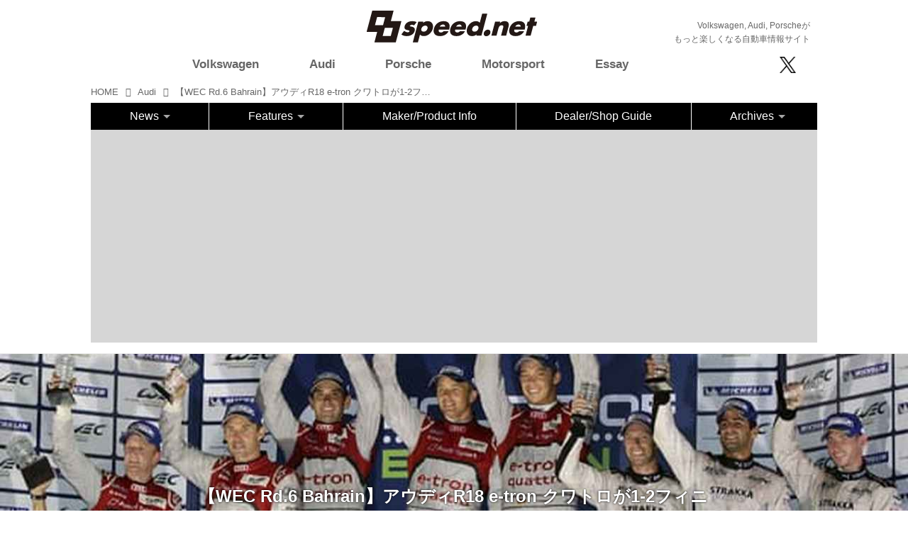

--- FILE ---
content_type: text/html; charset=utf-8
request_url: https://8speed.net/audi/17217634
body_size: 21713
content:
<!DOCTYPE html>
<html lang="ja">
<head>

<meta charset="utf-8">
<meta http-equiv="X-UA-Compatible" content="IE=Edge">
<meta name="viewport" content="width=device-width, initial-scale=1">
<meta name="format-detection" content="telephone=no">
<link rel="shortcut icon" href="https://d1uzk9o9cg136f.cloudfront.net/f/portal/16777431/custom/2018/06/12/b69516b757ce70ef6f904d7c0b3fda8619b9dca5.png">
<link rel="apple-touch-icon" href="https://d1uzk9o9cg136f.cloudfront.net/f/portal/16777431/custom/2018/06/12/b69516b757ce70ef6f904d7c0b3fda8619b9dca5.png">
<link rel="alternate" type="application/rss+xml" href="https://8speed.net/_rss/rss20.xml" title="8speednet VW、Audi、Porscheがもっと楽しくなる自動車情報サイト - RSS Feed" />









<title>【WEC Rd.6 Bahrain】アウディR18 e-tron クワトロが1-2フィニッシュ - 8speednet VW、Audi、Porscheがもっと楽しくなる自動車情報サイト</title>

<meta name="description" content="2012年9月29日、WEC第6戦バーレーン6時間レースが行われ、アウディR18 e-tron クワトロが見事1-2フィニッシュを飾った。 今回アウディは、R18ウルトラに代えてR18 e-tron クワトロを投入。2台のR18 e-tron クワトロでレースに臨んだ。ドライバーは、カーナンバー1（以下#1）にマルセル・ファスラー／アンドレ・ロッテラー／ブノワ・トレルイエが、#2にはトム・クリステンセン／アラン・マクニッシュというおなじみの顔ぶれだ。
予選では、#2を駆るマクニッシュがトップタイムを叩き出し、ポールポジションを獲得。2番手には#1のファスラーが着け、#7のトヨタTS030は3位に。
現地時間の29日16時にスタートした決勝では、ポールポジションの#2 R18が序盤に#7 TS030にトップを明け渡し、さらにヘッドライトのトラブルなど不運が続く。
一方の#7 TS030...">







<link rel="canonical" href="https://8speed.net/audi/17217634">
<link rel="amphtml" href="https://8speed.net/_amp/audi/17217634">

<meta http-equiv="Last-Modified" content="Fri, 19 Apr 2024 19:24:12 +0900">





<!-- Piwik -->

<script id="script-piwik-setting">
window._piwik = {
	'BASE':'https://acs01.rvlvr.co/piwik/',
	'trackers':{
		'173':null,
		'688':null,
	},
	'pageview':null,
	'event':null,
}
</script>


<script src="/static/dinoportal/js/piwikutil.js" async defer></script>





<noscript>
<img src="https://acs01.rvlvr.co/piwik/piwik.php?idsite=688&rec=1&url=https%3A//8speed.net/audi/17217634" style="border:0;display:none" alt="" width=1 height=1>
<img src="https://acs01.rvlvr.co/piwik/piwik.php?idsite=173&rec=1&url=https%3A//8speed.net/audi/17217634" style="border:0;display:none" alt="" width=1 height=1>

</noscript>

<!-- End Piwik Tracking Code -->
<!-- /page.PIWIK_BASE_URL, /is_preview -->





<meta name="twitter:widgets:csp" content="on">
<meta name="twitter:card" content="summary_large_image">
<meta property="og:type" content="article">
<meta property="og:url" content="https://8speed.net/audi/17217634">

<meta property="og:title" content="【WEC Rd.6 Bahrain】アウディR18 e-tron クワトロが1-2フィニッシュ - 8speednet VW、Audi、Porscheがもっと楽しくなる自動車情報サイト">



<meta property="og:image" content="https://d1uzk9o9cg136f.cloudfront.net/f/16783350/rc/2018/10/26/4561d69ca5bd39ae3e3df1e863d2c6a29bdc0eb3_large.jpg">
<meta property="og:image:width" content="640">
<meta property="og:image:height" content="480">


<meta property="og:description" content="2012年9月29日、WEC第6戦バーレーン6時間レースが行われ、アウディR18 e-tron クワトロが見事1-2フィニッシュを飾った。 今回アウディは、R18ウルトラに代えてR18 e-tron クワトロを投入。2台のR18 e-tron クワトロでレースに臨んだ。ドライバーは、カーナンバー1（以下#1）にマルセル・ファスラー／アンドレ・ロッテラー／ブノワ・トレルイエが、#2にはトム・クリステンセン／アラン・マクニッシュというおなじみの顔ぶれだ。
予選では、#2を駆るマクニッシュがトップタイムを叩き出し、ポールポジションを獲得。2番手には#1のファスラーが着け、#7のトヨタTS030は3位に。
現地時間の29日16時にスタートした決勝では、ポールポジションの#2 R18が序盤に#7 TS030にトップを明け渡し、さらにヘッドライトのトラブルなど不運が続く。
一方の#7 TS030...">






<link rel="stylesheet" href="/static/lib/js/jquery-embedhelper.css?_=251225165549">


<link rel="preload" href="/static/lib/fontawesome-4/fonts/fontawesome-webfont.woff2?v=4.7.0" as="font" type="font/woff2" crossorigin>
<link rel="preload" href="/static/lib/ligaturesymbols-2/LigatureSymbols-2.11.ttf" as="font" type="font/ttf" crossorigin>

<script id="facebook-jssdk">/* hack: prevent fb sdk in body : proc by jquery-embedheler */</script>
<style id="style-prevent-animation">*,*:before,*:after{-webkit-transition:none!important;-moz-transition:none!important;transition:none!important;-webkit-animation:none!important;-moz-animation:none!important;animation:none!important}</style>


<link rel="stylesheet" href="/static/dinoportal/css/reset.css?251225165549">
<link rel="stylesheet" href="/static/dinoportal/css/common.css?251225165549">
<link rel="stylesheet" href="/static/dinoportal/css/common-not-amp.css?251225165549">
<link rel="stylesheet" href="/static/user-notify/user-notify.css?251225165549">
<link rel="stylesheet" href="/static/wf/css/article.css?251225165549">
<link rel="stylesheet" href="/static/wf/css/article-not-amp.css?251225165549">
<link rel="stylesheet" href="/static/dinoportal/css/print.css?251225165549" media="print">

<link rel="stylesheet" href="/static/lib/jquery-carousel/jquery-carousel.css?251225165549">
<link rel="stylesheet" href="/static/lib/jquery-carousel-2/jquery-carousel.css?251225165549">

<link href="/static/lib/ligaturesymbols-2/LigatureSymbols.min.css" rel="stylesheet" type="text/css">
<link href="/static/lib/ligaturesymbols-2/LigatureSymbols.min.css" rel="stylesheet" type="text/css">
<link href="/static/lib/rvlvr/rvlvr.css" rel="stylesheet">

<link rel="stylesheet" href="/static/dinoportal/custom/maxwidth.css?251225165549">


<!-- jquery migrate for develop -->
<script src="/static/lib/js/jquery-3.7.1.min.js"></script>
<script src="/static/lib/js/jquery-migrate-3.5.2.min.js"></script>	
<script src="/static/lib/js/jquery-migrate-enable.js"></script>

<script src="/static/lib/js/jquery-utils.js?251225165549"></script>




<script>$(function(){setTimeout(function(){$('#style-prevent-animation').remove();},1000)});</script>

<script>window._langrc={login:'ログイン',search:'検索'}</script>

<link rel="preload" href="https://fonts.gstatic.com/s/lobstertwo/v13/BngMUXZGTXPUvIoyV6yN5-fN5qU.woff2" as="font" type="font/woff2" crossorigin>

<link rel="stylesheet" href="/static/dinoportal/css/content.css?251225165549">
<link rel="stylesheet" href="/static/dinoportal/css/content-not-amp.css?251225165549">
<link rel="stylesheet" href="/static/dinoportal/css/content-paging.css?251225165549">
<link rel="stylesheet" href="/static/dinoportal/custom/content-sns-buttons-top-small.css?251225165549">
<link rel="stylesheet" media="print" onload="this.media='all'" href="/static/wf/css/article-votes.css?251225165549">
<link rel="stylesheet" media="print" onload="this.media='all'" href="/static/wf/css/article-carousel.css?251225165549">
<link rel="stylesheet" media="print" onload="this.media='all'" href="/static/wf/css/article-album.css?251225165549">
<link rel="stylesheet" media="print" onload="this.media='all'" href="/static/lib/js/tbl-md.css?251225165549">
<link rel="stylesheet" media="print" onload="this.media='all'" href="/static/wf/css/article-list.css?251225165549">
<link rel="stylesheet" media="print" onload="this.media='all'" href="/static/wf/css/article-lbox.css?251225165549">
<link rel="stylesheet" media="print" onload="this.media='all'" href="/static/wf/css/article-afls.css?251225165549">




<style>body:not(.ptluser-logined) .limited-more.init>span:after{content:'ログインして本文を読む'}.network-error>span:after,.limited-more.error>span:after{content:'通信エラーです' '\0a' 'しばらくして再読み込みしてください'}.album-link-title:empty::after{content:'アルバム'}.vote-result[data-content-cached-at-relative-unit="sec"]::before{content:attr(data-content-cached-at-relative-num)"秒前の集計結果"}.vote-result[data-content-cached-at-relative-unit="sec"][data-content-cached-at-num="1"]::before{content:attr(data-content-cached-at-relative-num)"秒前の集計結果"}.vote-result[data-content-cached-at-relative-unit="min"]::before{content:attr(data-content-cached-at-relative-num)"分前の集計結果"}.vote-result[data-content-cached-at-relative-unit="min"][data-content-cached-at-num="1"]::before{content:attr(data-content-cached-at-relative-num)"分前の集計結果"}.vote-result[data-content-cached-at-relative-unit="day"]::before{content:attr(data-content-cached-at-relative-num)"日前の集計結果"}.vote-result[data-content-cached-at-relative-unit="day"][data-content-cached-at-num="1"]::before{content:attr(data-content-cached-at-relative-num)"日前の集計結果"}</style>


<script id="script-acs-flags">
window._use_acs_content_dummy=false;
window._use_vpv_iframe=false;
</script>




<!-- custom css   -->


<style id="style-site-custom" >
/**** フィードで公開日を表示 ****/
.content-author-info > .flex-item[data-pubdate]:after {
  content:attr(data-pubdate);
  display:block;
}

.widget-content-author-site-wrap,
.user-heading-site,
.content-pubdate {
display:none;
}

@media (min-width:768px) {
  .custom-menufeed-big-leading
      #newsfeed .newsfeed-block.newsfeed-all-display-type-card
      .wfcontent:first-child .content-leading .img-wrap:before {
    padding-bottom: 13.2px;
  }
}
@media (max-width:767px) {

.content-author-info {
font-size:12px;
}

}

/* 非表示 */
#btn,
#header-right,
#footer-system,
#tag-heading,
.content-author-site-wrap,
.widget,
.widgets {
	display: none !important;
}





/* 共通 */

body {
overflow:hidden;
}

a.opa:hover i,
a.opa:hover img {
	opacity: 0.6 !important;
}

.mt15 {
	margin-top:15px;
}
.mt30 {
	margin-top:30px;
}
.mb15 {
	margin-bottom:15px;
}
.mb30 {
	margin-bottom:30px;
}
.resp-img {
	width:100%;
}

.content-body-body a {
	text-decoration: underline;
}

.content-body-body a:hover {
	text-decoration: none;
}

/* gnav */
ul.gnav > li > a:hover {
font-weight:bold;
}





/* はみ出し設定 */

#main {
	overflow:visible;
}
#main-contents-container {
	overflow:hidden;
}

/* 続きを読むボタン */
#newsfeed-next {
	padding:15px;
	background:#ccc;
	width:10em;
	margin:0 auto;
	margin-bottom:80px;
margin-top:40px;
border-radius:5px;
}

#newsfeed-next:hover {
	text-decoration: none;
	background:#aaa;
}

/* OZGC */
.ozgc  {
display:block;
margin-top:30px;
margin-bottom:10px;
}
.ozgc img {
width:100%;
}

/* 固定ページコンテナ */
.contact-main {
	width:80%;
	margin:40px auto;
}

/* トップカルーセル　*/

.topc .carousel-container>.wfcontent.image-bg .wfcontent-container {
	position:absolute !important;
	bottom:0;
}
.topc .content-feedlabel {
display:none;
}
/*
.topc .carousel-container>.wfcontent.image-bg .content-title {
	background-color:rgba(0,0,0,0.5);
}

*/

/* 特集記事　*/

.yoko .image-bg {
	height:400px;
}

.yoko .carousel-container>.wfcontent.image-bg .wfcontent-container {
	position:absolute !important;
	top:0;
	height:400px;
}

.yoko .carousel-container>.wfcontent.image-bg .content-title {
	background-color:rgba(0,0,0,0.5);
}
.yoko .content-feedlabel {
display:none;
}

/* PR スライド */
#pr_slide {
	list-style:none;
	padding:0;
	margin:0;
	position:relative;
	min-height:250px;
	margin-bottom:15px;
}
#pr_slide li{
	position:absolute;
	left:0;
	top:0;
	width:300px;
}

.b-area {
	margin:0 auto;
padding:0 !important;
}

.pr-desc {
padding-left: 15px;
padding-right: 15px;
font-size: 16px;
}

/* 表示調整 */
.content-body {
	font-size:87.5%;
	overflow:hidden;
}
.content-link:hover {
	text-decoration:none;
}

.inserted-spiral .spiral-contents-container, #main-contents-container {
	padding-right:0
}

#bookmarks-heading .container, #newsfeed .wfcontent, .wfcontent-container {
	max-width:100%;
}

.wfcontent .content-feedlabel {
	margin-top:0;
}


	#newsfeed.newsfeed-all-display-type-flex > .newsfeed-container > .wfcontent:nth-child(n+1) {
		height:auto;
	}


/* IE hack */

@media all and (-ms-high-contrast:none) and (min-width: 768px) {

#newsfeed.newsfeed-all-display-type-flex > .newsfeed-container > .wfcontent:nth-child(n+1)  {
height:auto;
}

#newsfeed.newsfeed-all-display-type-flex > .newsfeed-container > .wfcontent:nth-child(22n+7) ,
#newsfeed.newsfeed-all-display-type-flex > .newsfeed-container > .wfcontent:nth-child(22n+13)  {
height:30rem;
}

#newsfeed.newsfeed-all-display-type-flex > .newsfeed-container > .wfcontent:nth-child(22n+15)  ,
#newsfeed.newsfeed-all-display-type-flex > .newsfeed-container > .wfcontent:nth-child(22n+16)  ,
#newsfeed.newsfeed-all-display-type-flex > .newsfeed-container > .wfcontent:nth-child(22n+21)  ,
#newsfeed.newsfeed-all-display-type-flex > .newsfeed-container > .wfcontent:nth-child(22n+22)  {
height:19rem;

}

}




#newsfeed .wfcontent .content-body {
padding:0;
overflow:hidden;
}


.ninki {
	margin-top:0;
}

/*タグ表示*/
#newsfeed .wfcontent .content-tags {
	margin-top:10px;
}

.wfcontent .content-author-image {
	display:inline-block;
	background:#888;
	color:white;
	width:32px;
	height:32px;
	border-radius:16px;
	vertical-align:middle;
	margin-right:5px;
	font-size:20px;
	line-height:30px;
	border:1px solid #ccc;
	opacity:1;
	font-weight:bold;
	text-align:center;
}

.wfcontent .content-info {
	font-size:75%;
}
.content-tag:before {
	font-family:FontAwesome;
	content:"\f02b";
	margin-right:0.25em;
}
.content-tags a {
	font-size:12px;
	padding-right:5px;
}
#newsfeed .content-tags {
	display:block;
}
#newsfeed .content-tags a {
	padding-right:5px;
}

#newsfeed.newsfeed-all-display-type-flex > .newsfeed-container > .wfcontent:nth-child(22n+7) .content-feedlabel, #newsfeed.newsfeed-all-display-type-flex > .newsfeed-container > .wfcontent:nth-child(22n+13) .content-feedlabel, #newsfeed.newsfeed-all-display-type-flex > .newsfeed-container > .wfcontent:nth-child(22n+15) .content-feedlabel, #newsfeed.newsfeed-all-display-type-flex > .newsfeed-container > .wfcontent:nth-child(22n+16) .content-feedlabel, #newsfeed.newsfeed-all-display-type-flex > .newsfeed-container > .wfcontent:nth-child(22n+21) .content-feedlabel, #newsfeed.newsfeed-all-display-type-flex > .newsfeed-container > .wfcontent:nth-child(22n+22) .content-feedlabel {
	bottom:16px;
}

/* フッター */
#footer {
	background:#000;
margin-top:30px;
}

.footer-inner {
	text-align: center;
	padding-bottom: 40px;
}

.footer-inner ul {
	list-style: none;
	padding: 0;
	margin: 0;
	padding-top: 30px;
	padding-bottom: 20px;
}
.footer-inner ul li {	
	display: inline-block;
	width: 15%;
	padding: 0;
	margin: 0;	
}

.footer-inner ul li a {
	color: #fff;
	font-size: 12px;
}

.partner-outer {
	background: #D6D6D6;
	color:#000;
	padding-top: 15px;
	padding-bottom: 40px;
}

.partner-area {
	max-width: 1000px;
	margin-left: auto;
	margin-right: auto;
}

.partner-area table {
	width: 100%;
}
.partner-area table td {
	border: none;
	padding: 10px;
	margin: 0;
}
.partner-area table td img {
	width: 100%;
}
.partner-area table td a:hover img {
	opacity: 0.6;
}

/* 検索エリア */

.search-area {
display:none;
text-align:center;
width:100%;
padding-top:40px;
padding-bottom:40px;


max-width:1024px;
margin:0 auto;
border:1px solid #eee;

position:fixed;
top:0;

background:rgba(255,255,255,0.95);
z-index:1000000;

}

.close-search i {
font-size:21px;
}


.search-area .fa-search ,
.search-area .fa-arrow-right,
.search-area  input {
font-size:24px;
}

.search-area  input {
width:50%;
}

.close-search {
position: absolute;
top:10px;
right:10px;
}



/* dealer shop rss area */

.ds-title {
margin:0;
padding-left:0.5em;
padding-bottom:15px;
}

#ds-rss {
overflow:hidden;
}

/* driving lesson */
.dlesson p {
padding:0;
margin:0;
line-height:1.4;
}

.dl-table {
width:100%;
table-layout:fixed;
}
.dl-table th {
background:#C8C8C8;
}
.dl-table th,
.dl-table td {
text-align:center;
padding:5px;
border:1px solid #C8C8C8;
}

.dlesson .nagare p {
text-align:center;
padding-top:15px;
}

@media (max-width: 1063px) {

.dlesson {
padding-left:15px;
padding-right:15px;
}

}

@media (max-width: 767px) {

.dlesson .col {
padding-bottom:15px;
}

}


.official-link {
text-align:right;
font-size:14px;
}
.official-link a {
	text-decoration: underline;
}
.official-link a:hover {
	text-decoration: none;
}

.comp-title {
font-weight:normal;
font-size:28px;
}

.company-table {
width:100%;
margin-top:30px;
}
.company-table th,
.company-table td {
padding:15px;
font-size:18px;
border:1px solid #e0e0e0;
}
.company-table th {
text-align:center;
background-color:rgb(250,250,250);
}

.company-table a {
color:#1d3994;
}

</style>
<script>
<!--
/* custom css */
(function(d, s){
	var m, rx = /^@(import|requirejs:)\s+(\((css|less)\))?\s*(url\()?('|"|)(.+?)\5(\))?;/gm;
	var scripts = {};
	var bc = [], hd = d.getElementsByTagName('head')[0];
	function procCustomLess(custom_css) {
		custom_css =
			custom_css
				.replace(/\/\*([\S\s]*?)\*\//mg, '')
				.replace(/\/\/.*$/g, '');
		// console.log('custom_css:\n' + custom_css);
		while (m = rx.exec(custom_css)) {
			var cmd = m[1], arg = m[6];
			if (arg.indexOf('/static/dinoportal/custom/') != 0) {
				continue;
			}
			console.log('custom css:cmd=' + cmd + ',arg=' + arg);
			({
				'import': function(arg, m){
					m = arg.match(/^.+\/([^\/]*)\.(css|less)$/);
					if (m) {
						bc.push('custom-' + m[1]);
					}
				},
				'requirejs:': function(arg, m){
					m = arg.match(/^.+\/([^\/]*)\.(js)$/);
					if (m) {
						// $('<'+'script src='+m[2]+'></'+'script>').appendTo('body');
						s = d.createElement('script');
						s.src = arg;
						hd.appendChild(s);
					}
				},
			}[cmd]||(function(){}))(arg);
		}
	}
	function procCustomLessImported(custom_css){
		// chrome 101 workaround #4302 / server side import css,less
		var m, rx2 = /\*\*\* imported ((\S+)\.(less|css)) \*\*\*/gm;
		while (m = rx2.exec(custom_css)) {
			console.log('custom css server imported:' + m[1])
			bc.push('custom-' + m[2]);
		}
	}
	var custom_css = (d.getElementById('style-site-custom')||{}).innerHTML;
	custom_css && procCustomLess(custom_css);
	custom_css && procCustomLessImported(custom_css);
	custom_css = (d.getElementById('style-path-custom')||{}).innerHTML;
	custom_css && procCustomLess(custom_css);
	custom_css && procCustomLessImported(custom_css);
	$(function(){
		d.body.className = d.body.className + ' ' + bc.join(' ');
		$(document).trigger('loadcustoms');
		window._customized = {};
		$.each(bc, function(i, v){
			var vname = v.replace(/custom-/, '').replace(/-/g, '_');
			window._customized[vname] = true;
		});
		console.log('body.' + bc.join('.'));
		console.log('window._customized', window._customized);
	});
})(document);
/*  */
// ' -->
</script>



<!-- end of custom css -->

<style id="style-spaceless-init">.spaceless > * { float:left; }</style>

<!-- acs --><!-- Global site tag (gtag.js) - Google Analytics -->
<script async src="https://www.googletagmanager.com/gtag/js?id=UA-20814789-1"></script>
<script>
  window.dataLayer = window.dataLayer || [];
  function gtag(){dataLayer.push(arguments);}
  gtag('js', new Date());

  gtag('config', 'UA-20814789-1');
  gtag('config', 'G-WKN640TN3H');
  
  window.gtag = window.gtag||function(){dataLayer.push(arguments)};
function _vpvup(ev){
	// 仮想PVイベントを送信
	gtag('event', 'page_view', {
		page_path: '/' + ev.detail.new_href.split('/').slice(3).join('/'),
		page_location: ev.detail.new_href,
		page_referrer: ev.detail.old_href,
	});
}
// URL変更でPVアップ : GA4の拡張計測機能を活かす場合は不要
document.addEventListener('_changehref', _vpvup);
// 一覧の動的ページ追加でPVアップ
document.addEventListener('_virtualpv', _vpvup);
  
</script>

<!-- //Google -->
<script type="text/javascript">
/*
 var _gaq = _gaq || [];
 _gaq.push(['_setAccount', 'UA-20814789-1']);
 _gaq.push(['_trackPageview']);
 (function() {
 var ga = document.createElement('script'); ga.type = 'text/javascript'; ga.async = true;
 ga.src = ('https:' == document.location.protocol ? 'https://ssl' : 'http://www') + '.google-analytics.com/ga.js';
 var s = document.getElementsByTagName('script')[0]; s.parentNode.insertBefore(ga, s);
 })();
*/

$(function() {

 $(document).on("click", ".banner1", function() {
  var cat = $(this).attr("data-cat");
  //ga('send','event','banner1','click',cat, 1);
  gtag('event', 'click', {'event_category': cat,'event_label': 'banner1'});

 });
 $(document).on("click", ".banner2", function() {
  var cat = $(this).attr("data-cat");
  //console.log("cat:"+cat);
  //ga('send','event','banner2','click',cat, 1);
  gtag('event', 'click', {'event_category': cat,'event_label': 'banner2'});
 });

 //audi
 $(document).on("click", ".audi_top_banner", function() {
  gtag('event', 'click', {'event_category': 'audi_online','event_label': 'audi_online_top'});
 });



});


</script>

<!-- //Yahoo -->
<script type="text/javascript" src="http://i.yimg.jp/images/analytics/js/ywa.js"></script>
<script type="text/javascript">
var YWATracker = YWA.getTracker("1000229737720");
YWATracker.addExcludeProtocol("file:");
YWATracker.submit();
</script>
<noscript>
<div><img src="http://by.analytics.yahoo.co.jp/p.pl?a=1000229737720&amp;js=no" width="1" height="1" alt="" /></div>
</noscript><!-- /acs -->

</head>
<body class="page-content page-content-17217634 " data-hashscroll-margin="return 8 + $('#header-menu').height() + $('#header-container').height()">







<div id="left-menu">
	<div id="left-menu-container">
		<ul class="menu vertical">
			<li class="menu-item" id="left-menu-font-expander"><a class="font-expander" href="#"></a></li>
			<li class="divider"></li>
			<li id="left-menu-home" class="menu-item active"><a href="https://8speed.net"><i class="fa fa-home fa-fw"></i> ホーム</a></li>
					
		<li class="menu-item ">
			
			
			
			<a class="menu-page" href="/about"><i class="fa fa-square fa-fw"></i> このサイトについて</a>
			
			
			
			
			
			
			
			
		</li>
		
		<li class="menu-item ">
			
			
			
			<a class="menu-page" href="/policy"><i class="fa fa-square fa-fw"></i> サイトポリシー</a>
			
			
			
			
			
			
			
			
		</li>
		
		<li class="menu-item ">
			
			
			
			<a class="menu-page" href="/contact"><i class="fa fa-square fa-fw"></i> お問合せ</a>
			
			
			
			
			
			
			
			
		</li>
		
		<li class="menu-item ">
			
			
			
			<a class="menu-page" href="/special"><i class="fa fa-square fa-fw"></i> 広告</a>
			
			
			
			
			
			
			
			
		</li>
		
		<li class="menu-item ">
			
			
			
			<a class="menu-page" href="/dlesson"><i class="fa fa-square fa-fw"></i> 8speed Driving Lesson</a>
			
			
			
			
			
			
			
			
		</li>
		
		<li class="menu-item ">
			
			
			
			<a class="menu-page" href="/company"><i class="fa fa-square fa-fw"></i> 運営会社</a>
			
			
			
			
			
			
			
			
		</li>
		

		</ul>
	</div>
</div>

<div id="header">
	<div id="header-container">
		<div id="header-bgs"><div id="header-bg"></div><div id="header-menu-bg"></div></div>
		<div id="header-defaults" class="flex-container flex-mobile">

			<div id="header-title" class="flex-item flex-order-1 fillchild">
				<a href="https://8speed.net" class="centeringchild-v">
								
				<img src="https://d1uzk9o9cg136f.cloudfront.net/f/portal/16777431/rc/2018/06/12/ca42ca10e1e18cf44a83239e87e514a6fd3bdd8d.png" srcset="https://d1uzk9o9cg136f.cloudfront.net/f/portal/16777431/rc/2018/06/12/ca42ca10e1e18cf44a83239e87e514a6fd3bdd8d.png 1x
						,https://d1uzk9o9cg136f.cloudfront.net/f/portal/16777431/rc/2018/06/12/e469fc1af5b62e6c995bab412ad391bbed3eb204.png 2x
						,https://d1uzk9o9cg136f.cloudfront.net/f/portal/16777431/rc/2018/06/12/1199d58bcc0337d21f24de840d39e031ed17a71a.png 3x
				" alt="8speednet VW、Audi、Porscheがもっと楽しくなる自動車情報サイト"
				>
				

				</a>
			</div>

			<div id="header-menu" class="flex-item flex-order-2 flexible spaceless flex-container flex-mobile justify-content-flex-start customized">
				<!-- free_box1 --><style>
/* gnav変更 20201221 */
@media (min-width: 768px) {
    #header-defaults {
        display: block;
		padding-top:15px;
    }
    #header-title {
        float:left;
        margin-left:38%;
    }
    .sub-title {
        text-align: right;
    }
    .sub-title p {
        font-size:12px;
        margin-bottom: 0;
		padding-right:10px;
    }
    /* gnav */
    #header-menu {
        width:100%;
        background: #fff;
    }
	#header-menu #cust-header-right {
		width:20%;
	}
    #header-menu .gnav{
		padding-left: 0;
		width:78%;
	}    
    /* メインコンテンツ上部余白 */
    body #main {
        padding-top: 115px;
    }
    /* 線削除 */
    .spiral-headier-bgs:after, #header-bgs:after {
        display: none;
    }
    
    .br-sm {
        display: inline;
    }
}
@media (max-width: 767.98px) {
    #header #header-container {
        padding-left: 0;
        padding-right: 0;
        padding-top: 0;
    }
    #header-title {
        padding-left: 10px;
		padding-top:10px;
    }
    .sub-title {
        padding: 5px 10px;
        margin: 0;
        font-size:10px;
        color:#fff;
        background: #000;
        width:100%;
    }
    .sub-title p {
        padding: 0;
        margin: 0;
    }
    #header-menu .menu-btn {
        top:29px;
		font-size:35px;
    }
    /* 線削除 */
    .spiral-headier-bgs:after, #header-bgs:after {
        display: none;
    }
    .br-sm {
        display: none;
    }
}

/* topエリア */
.gnav,
.sns {
	list-style: none;
	padding: 0;
	margin: 0;
}

.gnav .active {
	font-weight: bold;
}

.sns img {
	max-width:29px;
	height:auto;
}

.sns i {
font-size:26px;
color:#000;
}


.top-area img {
	width: 100%;
}

.top-area #bookmarks-heading .container, #newsfeed .wfcontent, .wfcontent-container {
	max-width: 100%;
}

.top-second {
margin-top:30px;
margin-bottom:30px;
}

#btn {
	display: none;
}

/* ドロップダウン fix */
@media screen and (max-width: 767px) {

	.container.navbar{
		margin-bottom:15px;
		box-shadow:none;
		border:none;
	}
	#main-contents-container {
		clear:both;
	}
	.btn-navbar .icon-menu {
		font-size:30px;
		padding-top:3px;
	}
	.the-nav ul.nav-flyout > li {
		font-size:16px;
	}
	.the-nav ul.nav-flyout,
	.the-nav ul.nav-flyout .nav-dropdown .subnav {
		padding:0;
	}

	.the-nav ul.nav-flyout li a {
		padding:7px;
		font-size:12px;
	}
		.btn-navbar {
		cursor:pointer;
	}

	.the-nav ul.nav-flyout > li > a {
		font-size:16px;
	}
	.layout-right-content {
		margin-top:10px;
	}

	.menu-title {
		font-size:21px;
		padding-left:1em;
		position:absolute;
		top:10px;
		left:80px;
	}
	.mobile-20 {
		width:100%;
	}
	.mobile-80 {
		display:none;
		width:85%;
		padding-top:9px;
	}
}



@media screen and (max-width:767px) {
/*　画面サイズが767px以下の場合読み込む　*/

	#main {
		margin-top:20px;
	}

	.spiral-header-container, #header-container {
		padding:10px;
	}

	#header-menu > .visible-pc,
		.visible-pc {
		display: none;
	}
	
	.menu-main {
		transition: 0.2s;
		height: 0;
		overflow: hidden;
		padding: 0;
		width: 100%;
	}
	#header-menu>* {
		padding: 0;
	}
	#cust-header-right {
		margin-bottom: 20px;
		margin-top: 10px;
	}
	input#btn:checked + .menu-main {
		height: auto;
		margin-top:20px;
	}
	
	.menu-btn {
		position: absolute;
		top:5px;
		right:15px;
		padding: 0;
		font-size: 24px;
		cursor:pointer;
	}
	.gnav {
		width: 100%;
	}
	.gnav li {
		text-align: center;
		font-size: 24px;
		border-bottom:1px solid #eee;
		padding-top:5px;
		padding-bottom:5px;
	}
	.sns {
		width: 100%;
		text-align: center;
	}
	.sns li {
		display: inline-block;
		text-align: center;
		padding-left: 15px;
	}

	.footer-inner ul li {
		display: inherit;
		width: auto;

	}
	

	.wfcontent .content-title,
		#newsfeed .wfcontent .content-title {
		font-size:100%;
	}

	.wfcontent .content-body,
		#newsfeed .wfcontent .content-body {
		font-size:70%;
	}

	.b-area {
		text-align:center;
	}
	#pr_slide {
		width:300px;
		margin:0 auto;
		margin-top:40px;
	}

	.ds-rss {
		padding-top:30px;
		height:440px;
		overflow:hidden;
	}


	#newsfeed.newsfeed-all-display-type-flex > .newsfeed-container > .wfcontent {
		padding:.5em;
	}

	#newsfeed .wfcontent .content-body {
		height:auto;
	}
	#newsfeed .content-tags a {
		font-size:10px;
	}

	.gnav > li {
		position: relative;
	}

	.gnav > li ul.menu__second-level {
		list-style:none;
		padding:0;
		display:none;
	}

	.gnav > li:hover ul.menu__second-level {
		display:block;
	}

	.gnav > li ul.menu__second-level > li{
		display:list-item;
		font-size:14px;
		width:100%;
		padding:5px 0;
		border:none;
	}
	.gnav > li ul.menu__second-level > li a:hover{
		opacity:0.6;
	}
}

.sns img.icon-img {
max-width:inherit;
width:auto;
height:23px;
vertical-align: sub;
}

/* 20251015 */
ul.gnav > li.short img {
	display:none;
}

@media (min-width:768px) {
	.slide-up .menu-main {
		border-bottom: 1px solid #000;
	}
	
	#header-menu>* {
		height:auto;
	}
	
	ul.gnav {
		display: flex;
		align-items: center;
		justify-content: space-between;
		padding-right: 5%;
	}
	ul.gnav > li {
		width:auto;
	}
	ul.gnav > li a {
		font-weight:bold;
	}
	
	ul.gnav > li.short {
		width:62px;
		height: 52px;
	}
	
	ul.gnav > li.short img {
		display:none;
	}
	
	.slide-up ul.gnav > li.short img {
		display:block;
	}
	.global-nav>.nav>li, .the-nav>.nav>li {
		background:#000;
	}
	.the-nav>.nav>li.nav-dropdown > a {
		color:#fff;
	}
	.the-nav>.nav>li.nav-dropdown > a:hover {
		color:#fff;
		opacity:0.8;
	}
}

.pr-title img {
	max-height:178px;
	width:auto;
}

.partner-area {
    padding-left: 15px;
    padding-right: 15px;
}

.partner-title {
	margin-bottom:5px;
}

.partner-box {
	display: grid;
    grid-template-columns: repeat(5, minmax(0, 1fr));
	gap:20px;
}
@media screen and (max-width: 767px) {
	.partner-box {
		display: grid;
		grid-template-columns: repeat(4, minmax(0, 1fr));
		gap:20px;
	}
}
@media screen and (max-width: 550px) {
	.partner-box {
		display: grid;
		grid-template-columns: repeat(3, minmax(0, 1fr));
		gap:15px;
	}
}
@media screen and (max-width: 350px) {
	.partner-box {
		display: grid;
		grid-template-columns: repeat(2, minmax(0, 1fr));
		gap:15px;
	}
}



</style>


<input id="btn" type="checkbox">
<div class="menu-main">
<ul class="gnav">
<li class="short"><a href="/"><img src="https://d1uzk9o9cg136f.cloudfront.net/f/portal/16777431/rc/2025/10/15/3819564df6315f16b2979f30381d3f26b962d942.png" alt="8speed.net"></a></li>
<li><a href="/vw" class="prevent-fold"><span>Volkswagen</span></a></li>
<li><a href="/audi" class="prevent-fold"><span>Audi</span></a></li>
<li><a href="/porsche" class="prevent-fold"><span>Porsche</span></a></li>
<li><a href="/_tags/all_motor" class="prevent-fold"><span>Motorsport</span></a></li>
<li><a href="/_tags/essay" class="prevent-fold"><span>Essay</span></a></li>
</ul>
<div id="cust-header-right">
<ul class="sns">
<li><a href="https://twitter.com/8speednet/" target="_blank" class="opa prevent-fold"><img src="https://d1uzk9o9cg136f.cloudfront.net/f/portal/16777431/rc/2023/09/08/5526b4bafcd679761f56770ec04b522e68ab690d.png" alt="X" class="icon-img"></a></li>
<li><a href="https://www.facebook.com/8speednet" target="_blank" class="opa prevent-fold"><i class="fa fa-facebook-f"></i></a></li>
<li><a href="https://www.instagram.com/8speed_net/" target="_blank" class="opa prevent-fold"><i class="fa fa-instagram"></i></a></li>
<li><a href="https://www.youtube.com/user/8SpeedNet/featured?disable_polymer=true" target="_blank" class="opa prevent-fold"><i class="fa fa-youtube"></i></a></li>

<li><a href="#" onclick="return false;" class="search-show-btn opa prevent-fold"><i class="fa fa-search"></i></a></li>

</ul>
</div>
</div>
<label for="btn" class="menu-btn"><i class="fa fa-bars"></i></label>
				
			</div>
			<div id="header-right" class="flex-item flex-order-3 flex-center spaceless flex-container align-items-center wrap flex-mobile">
				<a id="search-icon" href="/_fq" class="flex-item">
					<i class="fa fa-search"></i>
				</a>
				




<a id="user-notifies-toggle" href="#"><i class="fa fa-info-circle"></i></a>

<div id="user-notifies">
	<div class="user-notifies-content">
		<div class="user-notifies-title">
			<span class="fa fa-info-circle"></span>
			<span id="user-notifies-close"><i class="fa fa-times"></i></span>
		</div>
		<div class="user-notify template" data-notify-updated="2000-01-01T09:00Z">
			<div class="user-notify-overview">
				<span class="user-notify-date">2000-01-01</span>
				<span class="user-notify-message">template</span>
			</div>
			<div class="user-notify-detail">
				<div class="user-notify-detail-content">template</div>
			</div>
		</div>
		<div class="user-notify-nothing">
			<div for-lang="ja">お知らせはありません</div>
			<div for-lang="en">No Notification</div>
		</div>
		
		
		
	</div>
</div>
<div class="user-notify-loaded"></div>

<script>(function(){var auto_clear_unread=false;var data={cookie_path:'/',notifies:[]};data.auto_clear_unread=auto_clear_unread;window._user_notifies=data;})();</script>



				
				
				
				<a id="menu-icon" href="#" class="flex-item"><i class="fa fa-bars"></i></a>
			</div>
		</div>
	</div>
</div>

<script src="/static/dinoportal/js/common-adjustheader.js?_=251225165549"></script>




<div id="main">


	
	
	
		

<div class="breadcrumbs"><ol itemscope
			itemtype="https://schema.org/BreadcrumbList"><li class="breadcrumb breadcrumb-top"
				data-breadcrumb-types="top"
				itemscope
				itemprop="itemListElement"
				itemtype="https://schema.org/ListItem"><a href="/" itemprop="item"><span itemprop="name">HOME</span></a><meta itemprop="position" content="1" /></li><li class="breadcrumb"
				data-breadcrumb-types="feed tag urlpath headermenu"
				itemscope
				itemprop="itemListElement"
				itemtype="https://schema.org/ListItem"><a href="/audi" itemprop="item"
					data-breadcrumb-tags="audi"
				><span itemprop="name">Audi</span></a><meta itemprop="position" content="2" /></li><li class="breadcrumb breadcrumb-current"
				data-breadcrumb-types="content"
				itemscope
				itemprop="itemListElement"
				itemtype="https://schema.org/ListItem"><a href="/audi/17217634" itemprop="item"
					
				><span itemprop="name">【WEC Rd.6 Bahrain】アウディR18 e-tron クワトロが1-2フィニッシュ</span></a><meta itemprop="position" content="3" /></li></ol></div>

	
	
	
	<div id="common-header"><style>
.hidden-sm,.hide{display:none}.container,.navbar{font-family:"Open Sans",Arial,Sans-serif}.container,div.wrapper{max-width:1200px}.pull-left{float:left}.pull-right{float:right}.align-center{text-align:center}@media screen and (min-width:768px){.visible-sm{display:none}.hidden-sm{display:block}}@media screen and (max-width:767px){.the-header .units-row .unit-40,.the-header .units-row .unit-60{width:100%;float:none;margin-left:0;margin-bottom:1.65em}.mobile-20{width:17.6%;float:left}.mobile-80{width:79.4%;float:right}}.search,.the-header{margin-bottom:0}#header-logo{background-color:transparent}h1#logo{color:#000;padding:.25em 0 .35em .25em;margin:0}.search{background-color:#CCC}.search-form{padding:.25em 10px .35em;margin:0 0 .8em}nav.global-nav{height:40px;margin:0 0 0 1.25em}@media screen and (max-width:767px){h1#logo{font-size:2em;padding:.25em 0 .35em .25em;margin:0}}.animation-properties,.cbFlyNav-wrap,.layout-left-flyout,.layout-right-content{-webkit-perspective:1000;-webkit-backface-visibility:hidden;-webkit-transform-style:preserve-3d;perspective:1000;backface-visibility:hidden;transform-style:preserve-3d}.layout-left-flyout{height:100%;position:fixed;visibility:hidden;z-index:0;transition:visibility 0 linear .2s;background:#383838}.layout-left-flyout.isCbFlyNavActive{visibility:visible;transition:z-index 0 linear .2s;z-index:1}.cbFlyNav-wrap{display:block;position:relative;height:100%;overflow:hidden;width:270px;background:#383838}.cbFlyNav-wrap>nav{transform:translateY(0);transition:transform 0 ease-in-out}.nav-collapse{-webkit-transform:translate3d(0,0,0);-webkit-transform-style:preserve-3d}.layout-right-content{transition:transform .2s ease-in-out;transform:translate3d(0,0,0);z-index:1;position:relative;background:#FFF}.layout-right-content.isCbFlyNavActive{transform:translate3d(270px,0,0);min-width:320px}.icon-cbmore{content:"";float:right;margin-top:4.5px;padding:4.5px;box-shadow:1px -1px 0 0 #F7F7F7 inset;-webkit-transform:rotate(225deg)}.nav-flyout-contentmask,.nav-flyout-navmask{position:absolute;top:0;bottom:0;left:0;right:0}.nav-flyout-contentmask{z-index:1}.nav-flyout-navmask{right:180px;z-index:1}.btn-navbar{position:absolute;width:50px;height:40px;padding:4px 0;margin:5px 0;display:block;z-index:1;cursor:auto}.btn-navbar-navtoggle{left:10px}.btn-navbar .icon-menu{display:block;width:30px;height:33px;color:#4D4D4D;margin:0 auto}a.btn-navbar:hover{text-decoration:none}.btn-navbar .icon-bar{display:block;width:28px;height:4px;background-color:#4D4D4D;margin:7px auto 0}.btn-navbar .icon-bar+.icon-bar{margin-top:3px}nav.global-nav ul.nav li.nav-dropdown{font-size:.8em;margin-right:0;float:left}.navbar{height:40px;margin:0 0 10px;position:relative;background:#FAFAFA;width:100%;padding:0 .25em;box-shadow:0 1px 1px 0 #D1D1D1;border-top:1px solid #D1D1D1}@media screen and (max-width:767px){.global-nav,.navbar .nav-collapse{display:none}.navbar{height:50px}.search{margin-bottom:0!important}}@media screen and (min-width:768px){div.navbar a.btn-navbar{display:none}.navbar{height:auto;position:relative;background:#FAFAFA;margin-bottom:10px;width:100%;padding:0 0 0 1.35em}}.the-nav ul.nav-flyout{display:block;margin-bottom:15px;float:none;height:100%;background:#383838}.the-nav ul.nav-flyout>li{float:none;display:block;width:270px;border-bottom:1px solid #474747}.the-nav ul.nav-flyout li a{color:#F7F7F7;display:block;text-decoration:none;padding:11px 15px;margin-right:0}.the-nav ul.nav-flyout li a:hover{background:#CCC;color:#0A0A0A}.the-nav ul.nav-flyout li a:hover i.icon-cbmore{box-shadow:1px -1px 0 0 #0A0A0A inset}.the-nav ul.nav-flyout .nav-dropdown{position:static}.the-nav ul.nav-flyout .nav-dropdown .subnav{float:none;position:absolute;display:block;top:0;right:0;left:auto;width:0;min-width:0;margin:0;list-style:none;z-index:1000;background:#595959;transition:width .2s ease-in-out}.the-nav ul.nav-flyout .nav-dropdown .subnav>li{width:200px;border:1px solid #616161}.the-nav ul.nav-flyout .nav-dropdown .subnav.is-subnav-visible{width:180px}.the-nav.is-inactive ul.nav-flyout>li>a{opacity:.2}.the-nav.is-inactive ul.nav-flyout>li.is-active>a{opacity:1;background:#CCC;color:#212121}@media screen and (max-width:767px){.search-form.mobile{padding:5px 15px 5px 0;margin:0}}@media screen and (min-width:768px){.global-nav>.nav>li a,.the-nav>.nav>li a{color:#212121;font-weight:500;text-decoration:none}.container{width:95%;margin:0 auto}.the-nav,.the-nav .nav{display:block}.the-nav .nav-pill:after{content:"";display:table;clear:both}.the-nav>.nav{margin:0;line-height:normal}.global-nav>.nav>li .caret,.the-nav>.nav>li .caret{margin-top:8px;margin-left:2px}.global-nav>.nav>li,.the-nav>.nav>li{display:inline-block;margin-bottom:0;position:relative}.the-nav>.nav>li.mobile{display:none}.the-nav>.nav>li .caret{border-top-color:#A6A6A6;border-bottom-color:#A6A6A6}.global-nav>.nav>li .caret,.the-nav>.nav>li:hover .caret{border-top-color:#303030;border-bottom-color:#303030}.the-nav>.nav>li a{display:block;padding:10px}.the-nav>.nav>li:nth-of-type(1)>a{padding-left:0}.the-nav>.nav>li:last-of-type>a{padding-right:0}.global-nav>.nav>li:hover a{color:#000}.the-nav>.nav>li:hover>a{color:#303030}.the-nav>.nav>li:hover .subnav{display:block}.nav>li>.subnav{display:none;position:absolute;top:100%;left:0;z-index:20;margin:0;padding:0;min-width:160px;background:#F7F7F7;box-shadow:0 1px 1px 0 #303030}.nav>li>.subnav>li{margin-right:0;margin-bottom:0}.nav>li>.subnav>li a{color:#212121;transition:all .2s;width:200px}.nav>li>.subnav>li:hover a{background:#CCC;color:#121212}}div.wrapper,div.wrapper div.inner-wrapper[role=main]{padding:0;margin:0 auto}*,:after,:before{-moz-box-sizing:border-box;-webkit-box-sizing:border-box;box-sizing:border-box}.dropdown .caret{display:inline-block;width:0;height:0;vertical-align:top;border-left:4px solid transparent;border-right:4px solid transparent;border-top:4px solid gray;content:""}.clearfix:after,.container:after,.container:before{content:"";display:table;clear:both}.container{width:95%;margin:0 auto}.container.navbar{width:100%}div.wrapper.main{background:#FFF}div.content-wrapper{padding:0 1.6em}img.hero-image{width:100%;margin-bottom:1.65em}.layout-right-content{color:#212121}
</style>

<style>
/* レスポンシブ */


.visible-pc,
.visible-sp {
opacity:1 !important;
}

@media (min-width: 768px) {
	#newsfeed.newsfeed-all-display-type-flex > .newsfeed-container > .wfcontent:nth-child(22n+7) > .wfcontent-container > .content-leading + .flex-item, #newsfeed.newsfeed-all-display-type-flex > .newsfeed-container > .wfcontent:nth-child(22n+13) > .wfcontent-container > .content-leading + .flex-item, #newsfeed.newsfeed-all-display-type-flex > .newsfeed-container > .wfcontent:nth-child(22n+15) > .wfcontent-container > .content-leading + .flex-item, #newsfeed.newsfeed-all-display-type-flex > .newsfeed-container > .wfcontent:nth-child(22n+16) > .wfcontent-container > .content-leading + .flex-item, #newsfeed.newsfeed-all-display-type-flex > .newsfeed-container > .wfcontent:nth-child(22n+21) > .wfcontent-container > .content-leading + .flex-item, #newsfeed.newsfeed-all-display-type-flex > .newsfeed-container > .wfcontent:nth-child(22n+22) > .wfcontent-container > .content-leading + .flex-item {
	padding: 10px 20px;
	}
	
	.visible-sp {
		display: none;
	}

	/* menu */
	.menu-main {
		width: 100%;
	}
	
	.gnav {
		width: 67%;
		text-align: center;
	}
	.gnav li {
		display: inline-block;
		font-size:140%;
		width: 19%;
		text-align: center;
	}
	#cust-header-right {
		width: 30%;
		text-align: right;
	}
	.sns {
		text-align: right;
	}
	.sns li {
		display: inline;
		text-align: right;
		padding-left: 5px;
	}
	.menu-btn {
		display: none !important;
	}
	
	/* カラム */
	.row {
		display:flex;
		margin-left:-15px;
		margin-right:-15px;
	}
	.row2 {
		margin-left:0;
		margin-right:0;
	}
	.col {
		padding-left:15px;
		padding-right:15px;
	}
	.col-4 {
		width:33.33333%;
	}
	.col-6 {
		width:50%;
	}
	.col-8 {
		width:66.66666%;
	}

	.full-width {
		width: 100vw;
		position: relative;
		left: 50%;
		right: 50%;
		margin-left: -50vw;
		margin-right: -50vw;
	}

	.gnav > li {
		position: relative;
	}

	.gnav > li ul.menu__second-level {
		position: absolute;
		top: 40px;
		width:200px;
		background: #fff;
		color:#000;
		-webkit-transition: all .2s ease .1s;
		transition: all .2s ease .1s;
		list-style:none;
		opacity:0;
		visibility: hidden;
		padding:0;
	}

	.gnav > li:hover ul.menu__second-level {
		top: 50px;
		visibility: visible;
		opacity: 1;
	}

	.gnav > li ul.menu__second-level > li{
		display:list-item;
		font-size:14px;
		width:100%;
		padding:5px 0;
	}
	.gnav > li ul.menu__second-level > li a:hover{
	opacity:0.6;
	}

}


@media (min-width: 1064px) {
	body:not(.custom-sidebar-left) #bookmarks-heading>.container, body:not(.custom-sidebar-left) .wfcontent-container {
	padding-left:5px;
	padding-right:5px;
	margin-left:0;
	margin-right:0;
	}

	#path-custom-header {
		padding-left:5px;
		padding-right:5px;
	}


	/* トップカルーセル　*/
	.topc .image-bg {
	/*height:768px;*/
	}

	.gnav {
	padding-left:10%;
	}

}

@media (max-width: 1063px) and (min-width: 768px) {
	.sns img {
	max-width:20px;
	}
	.toku {
	padding-left:.5em;
	}
	.spiral-header-title>a>img, #header-title>a>img {
	padding-left:10px;
	}
	.partner-area {
	width:96%;
	}

	.top-second {
		padding-left:15px;
		padding-right:15px;
	}
	.ds-rss {
		height:500px;
		overflow:hidden;
	}
	.ds-title {
		font-size:16px;
	}

	.b-area {
		min-width:300px;
	}

	.gnav li {
		font-size:120%;
	}


}
</style>

<style>
@media screen and (min-width: 768px) {
	.layout-right-content {
		margin-bottom:15px;
	}
	.container.navbar{
		padding: 0;
		margin: 0;
		box-shadow: none;
		background: #D6D6D6;
		border: none;
	}
	ul.nav {
		width:100%;
	}
	.the-nav > .nav {
		display:flex;
		list-style:none;
		padding-left:0;
	}
	.the-nav>.nav>li:nth-of-type(1)>a {
		padding-left:10px;
	}
	.global-nav>.nav>li, .the-nav>.nav>li {
		flex-grow:1;
		text-align:center;
	}

	.the-nav>.nav>li > a:hover {
		opacity:0.9;
	}

	/* 隣接セレクタで罫線 */
	.the-nav>.nav>li+ li {
		border-left:1px solid #fff;
	}
	.nav > li > .subnav > li a {
		width:220px;
		font-size:14px;
	}
	.nav > li > .subnav {
		list-style:none;
	}
	.caret {
		display: inline-block;
		width: 0;
		height: 0;
		margin-left: .3em;
		vertical-align: middle;
		border-top: 5px solid;
		border-right: 5px solid transparent;
		border-left: 5px solid transparent;
		margin-top:0;
	}
	.global-nav>.nav>li .caret, .the-nav>.nav>li .caret {
		margin-top:0;
	}

	.menu-title {
		display:none;
	}


	.nav>li>.subnav {
		display:block;

		opacity: 0;
		top: 50%;
		visibility: hidden;
		transition: .5s;

	}

	.the-nav>.nav>li:hover .subnav {
		top: 100%;
		visibility: visible;
		opacity: 1;
	}

}

@media (max-width: 1063px) and (min-width: 768px) {
	.nav>li>.subnav-right {
		left:unset;
		right:0;
	}
}

@media screen and (max-width:767px) {
/*　画面サイズが767px以下の場合読み込む　*/

	.partner-title,
	.toku,
	.ninki-area {
		padding:10px;
	}

	.partner-area tr {
		display:inline !important;
		list-style:none;
	}
	.partner-area td {
		display:inline-block !important;
		width:50%;
		float:none !important;
	}
}






</style>



<!-- トップページメニュー -->


<!-- Volkswagen トップメニュー -->


<!-- Audi トップメニュー -->

<div id="left-flyout-nav" class="layout-left-flyout visible-sm"></div>
  <div class="layout-right-content">
    <header class="the-header" role="banner">
      <div class="navbar container">
        <!-- Trigger -->
        <div class="units-row end">
          <div class="mobile-20">
            <a class="btn-navbar btn-navbar-navtoggle btn-flyout-trigger" href="#">
              <i class="fa fa-caret-square-o-down icon-menu"></i>
              <span class="sr-only">Menu</span>
              <!-- <span class="icon-bar btn-flyout-trigger"></span>
              <span class="icon-bar btn-flyout-trigger"></span>
              <span class="icon-bar btn-flyout-trigger"></span> -->
            </a>
<span class="menu-title">Audi Menu</span>
          </div>
          <div class="mobile-80 visible-sm" role="search">
          </div>
        </div>
        <!-- Structure -->
        <nav class="the-nav nav-collapse clearfix" role="navigation">
          <ul class="nav nav-pill pull-left">
				<li class="nav-dropdown"><a href="#">News <b class="caret"></b></a>
					<ul class="subnav">
						<li><a href="/_tags/a_news">Headline News</a></li>
						<li><a href="/_tags/a_motor">Motorsport</a></li>
					</ul>
				</li>
				<li class="nav-dropdown"><a href="#">Features <b class="caret"></b></a>
					<ul class="subnav">
						<li><a href="/_tags/a_imp">Audi Impression</a></li>
						<li><a href="/_tags/a_report">Audi Report</a></li>
						<li><a href="/_tags/a_atoz">Audi A to Z</a></li>
						<li><a href="/_tags/a_a3">A3 Sportback Diary</a></li>
						<li><a href="/_tags/a_myaudi">My Audi</a></li>
					</ul>
				</li>
				<li class="nav-dropdown"><a href="/_tags/product">Maker/Product Info</a>
				</li>
				<li class="nav-dropdown"><a href="/_tags/dsguide">Dealer/Shop Guide</a>
				</li>
				<li class="nav-dropdown"><a href="#">Archives <b class="caret"></b></a>
					<ul class="subnav subnav-right">
						<li><a href="/_tags/a_ogura">Yes ! I'm a Wanderer by オグラ</a></li>
						<li><a href="/_tags/a_cyndie">Cyndie Allemannのレース日記</a></li>
						<li><a href="/_tags/a_genuine">Audi Genuine Accessories</a></li>
						<li><a href="/_tags/a_a1">A1 Diary</a></li>
						<li><a href="/_tags/a_yokohama">YOKOHAMA + Audi</a></li>
						<li><a href="/_tags/a_service">Audi Service Report</a></li>
						<li><a href="/_tags/a_kazuto">シュペネマンの独逸流</a></li>
						<li><a href="/_tags/a_audiweb">Audi on the Web</a></li>
						<li><a href="/_tags/a_kikutani">キクタニ先生の四輪雑話</a></li>
						<li><a href="/_tags/a_yokozawa">ドイツ車のことは俺に訊け</a></li>
						<li><a href="/_tags/a_auding">Auding</a></li>
						<li><a href="/_tags/a_audiducati">Audi x Ducati</a></li>
						<li><a href="/_tags/a_siomi">塩見智のVorsprung視線</a></li>
						<li><a href="/_tags/a_kasai">笠井先生のタイヤ道</a></li>
					</ul>
				</li>
			</ul>
        </nav>
      </div>
    </header>
</div>


<!-- Porsche トップ メニュー-->



<!-- 検索エリア-->
<div class="search-area">
<form action="/_fq"><i class="fa fa-search"></i> <input type="text" name="q" value="" placeholder="記事の検索"><button class="button" type="submit"><i class="fa fa-arrow-right"></i></button>
</form>

<a href="#" onclick="return false" class="close-search"><i class="fa fa-times"></i></a>

</div>




<!-- PR maniacs -->


<!-- PR m+ -->


<!-- PR continental -->


<!-- PR pp -->


<!-- PR unilopal -->


<!-- PR nexen -->


<!-- PR philips -->


<!-- PR cpm -->


<!-- PR vary -->


<!-- PR rays -->


<!-- PR oz -->


<!-- PR spacro -->


<!-- PR abeshokai -->


<!-- PR xxx -->

<!-- PR xxx -->


<!-- PR toyo -->


<!-- PR Auto Bild -->


<!-- PR xxx -->
</div>
	
	






		<!-- cxenseparse_start -->
		<div
			
				id="content-17217634"
				data-content="17217634"
				
				
				data-title="【WEC Rd.6 Bahrain】アウディR18 e-tron クワトロが1-2フィニッシュ - 8speednet VW、Audi、Porscheがもっと楽しくなる自動車情報サイト"
				data-title-only="【WEC Rd.6 Bahrain】アウディR18 e-tron クワトロが1-2フィニッシュ"
				
					data-href="https://8speed.net/audi/17217634"
				
				data-pubdate="2012-10-01"
				data-pubdate-recent="-past"
				data-pubdate-at="2012-10-01T12:05:00+09:00"
				data-updated="2024-04-19"
				data-updated-recent="-past"
				data-updated-at="2024-04-19T19:24:12+09:00"
				
				data-content-cached-at="2026-01-21T15:49:54.947585+09:00"
				
				data-tags=" audi a_motor WEC all_motor "
			
				class="content
					
					
					has-image
					
					
					
					"
			>
			
			
				

<div class="breadcrumbs"><ol itemscope
			itemtype="https://schema.org/BreadcrumbList"><li class="breadcrumb breadcrumb-top"
				data-breadcrumb-types="top"
				itemscope
				itemprop="itemListElement"
				itemtype="https://schema.org/ListItem"><a href="/" itemprop="item"><span itemprop="name">HOME</span></a><meta itemprop="position" content="1" /></li><li class="breadcrumb"
				data-breadcrumb-types="feed tag urlpath headermenu"
				itemscope
				itemprop="itemListElement"
				itemtype="https://schema.org/ListItem"><a href="/audi" itemprop="item"
					data-breadcrumb-tags="audi"
				><span itemprop="name">Audi</span></a><meta itemprop="position" content="2" /></li><li class="breadcrumb breadcrumb-current"
				data-breadcrumb-types="content"
				itemscope
				itemprop="itemListElement"
				itemtype="https://schema.org/ListItem"><a href="/audi/17217634" itemprop="item"
					
				><span itemprop="name">【WEC Rd.6 Bahrain】アウディR18 e-tron クワトロが1-2フィニッシュ</span></a><meta itemprop="position" content="3" /></li></ol></div>

			
			
			
	<div class="content-cover has-image image-bg content-cover-style-normal"
			
			
			><div class="image-bg-blur"
		 data-bgimage-lazy="https://d1uzk9o9cg136f.cloudfront.net/f/16783350/rc/2018/10/26/4561d69ca5bd39ae3e3df1e863d2c6a29bdc0eb3_xlarge.jpg"	style="background-image:url(https://d1uzk9o9cg136f.cloudfront.net/f/16783350/rc/2018/10/26/4561d69ca5bd39ae3e3df1e863d2c6a29bdc0eb3_large.jpg#lz:xlarge); background-position:50% 50%;"
		><img src="https://d1uzk9o9cg136f.cloudfront.net/f/16783350/rc/2018/10/26/4561d69ca5bd39ae3e3df1e863d2c6a29bdc0eb3_large.jpg#lz:xlarge" class="image-covered" loading="lazy" data-src-lazy="https://d1uzk9o9cg136f.cloudfront.net/f/16783350/rc/2018/10/26/4561d69ca5bd39ae3e3df1e863d2c6a29bdc0eb3_xlarge.jpg"></div><div class="content-cover-over"><h1 class="content-title"><a href="https://8speed.net/audi/17217634" target="_self">【WEC Rd.6 Bahrain】アウディR18 e-tron クワトロが1-2フィニッシュ</a></h1><div class="content-info flex-container flex-mobile"><div class="content-author-avater flex-item"><a href="/_users/16919796" class="content-author-image-link"><img class="content-author-image wf-colorscheme-light" src="https://d1uzk9o9cg136f.cloudfront.net/f/16783350/avatar/2018/10/24/16919796/17fccd5f39ef0b50c503019ec5cfcebb31d2d25f_normal.jpg" /></a></div><div class="content-author-info flex-item flex-center flexible flex-container flex-mobile vertical flex-item-left"><div class="content-pubdate flex-item"><a href="https://8speed.net/audi/17217634?" 
								target="_self"
								class=""
								 
							>2012-10-01</a></div><div class="flex-item" data-pubdate="2012-10-01"><a href="/_users/16919796" class="content-author-name">8speed編集部</a><span class="content-author-site-wrap">
										@ <a href="/_sites/16783350" class="content-author-site">xas</a></span></div></div></div><div class="content-tags"><a class="content-tag"
								data-tag="audi"
								href="/audi"><span>Audi</span></a><a class="content-tag"
								data-tag="a_motor"
								href="/_tags/a_motor"><span>Motorsport</span></a><a class="content-tag"
								data-tag="WEC"
								href="/_tags/WEC"><span>WEC</span></a><a class="content-tag"
								data-tag="all_motor"
								href="/_tags/all_motor"><span>Motorsport</span></a></div></div></div>

			
			
			
			<div class="content-region">
				<div class="content-body">
				
				
				
				
				
				
				
				
<!-- shares: need FontAwesome 4.0+, jQuery
	https://8speed.net/audi/17217634
	【WEC Rd.6 Bahrain】アウディR18 e-tron クワトロが1-2フィニッシュ - 8speednet VW、Audi、Porscheがもっと楽しくなる自動車情報サイト
-->
<div class="sns-shares-simple sns-shares-content-top">
	<div class="sns-shares-simple-buttons" data-count="3" ><a rel="nofollow noopener"  class="sns-shares-facebook-simple" href="https://facebook.com/sharer/sharer.php?u=https%3A//8speed.net/audi/17217634" target="_blank"><!-- facebook  --><i class="fa fa-facebook"></i><span><span>Facebook</span><span data-sharecount-facebook="https://8speed.net/audi/17217634"></span></span></a><a rel="nofollow noopener"  class="sns-shares-x-simple" href="https://x.com/intent/post?url=https%3A//8speed.net/audi/17217634&text=%E3%80%90WEC%20Rd.6%20Bahrain%E3%80%91%E3%82%A2%E3%82%A6%E3%83%87%E3%82%A3R18%20e-tron%20%E3%82%AF%E3%83%AF%E3%83%88%E3%83%AD%E3%81%8C1-2%E3%83%95%E3%82%A3%E3%83%8B%E3%83%83%E3%82%B7%E3%83%A5%20-%208speednet%20VW%E3%80%81Audi%E3%80%81Porsche%E3%81%8C%E3%82%82%E3%81%A3%E3%81%A8%E6%A5%BD%E3%81%97%E3%81%8F%E3%81%AA%E3%82%8B%E8%87%AA%E5%8B%95%E8%BB%8A%E6%83%85%E5%A0%B1%E3%82%B5%E3%82%A4%E3%83%88" target="_blank"><!-- twitter, X --><i class="fa fa-x"></i><span><span></span><span data-sharecount-twitter="https://8speed.net/audi/17217634"></span></span></a><a rel="nofollow noopener"  class="sns-shares-line-simple" href="http://line.me/R/msg/text/?%E3%80%90WEC%20Rd.6%20Bahrain%E3%80%91%E3%82%A2%E3%82%A6%E3%83%87%E3%82%A3R18%20e-tron%20%E3%82%AF%E3%83%AF%E3%83%88%E3%83%AD%E3%81%8C1-2%E3%83%95%E3%82%A3%E3%83%8B%E3%83%83%E3%82%B7%E3%83%A5%20-%208speednet%20VW%E3%80%81Audi%E3%80%81Porsche%E3%81%8C%E3%82%82%E3%81%A3%E3%81%A8%E6%A5%BD%E3%81%97%E3%81%8F%E3%81%AA%E3%82%8B%E8%87%AA%E5%8B%95%E8%BB%8A%E6%83%85%E5%A0%B1%E3%82%B5%E3%82%A4%E3%83%88%0D%0Ahttps%3A//8speed.net/audi/17217634" target="_blank"><!-- line --><i class="fa fa-line"></i><span><span>LINE</span><span data-sharecount-line="https://8speed.net/audi/17217634"></span></span></a></div>
</div>

				
				
				
					
				
					
					<div class="content-body-body article">
				
				
					<div data-cover="uploaded" class="article-cover" style="display:none;"><img style="display:none;" src="https://d1uzk9o9cg136f.cloudfront.net/f/16783350/rc/2018/10/26/4561d69ca5bd39ae3e3df1e863d2c6a29bdc0eb3_large.jpg"></div><div class="raw-html" data-body-type="raw-html" data-content-type-org="html"><img alt="121001-MS-05.jpg" class="mt-image-left" height="180" src="https://d1uzk9o9cg136f.cloudfront.net/resource/xas/image/1to8/blog/motor_sport/121001-MS-05.jpg" width="240">2012年9月29日、WEC第6戦バーレーン6時間レースが行われ、アウディR18 e-tron クワトロが見事1-2フィニッシュを飾った。
        今回アウディは、R18ウルトラに代えてR18 e-tron クワトロを投入。2台のR18 e-tron クワトロでレースに臨んだ。ドライバーは、カーナンバー1（以下#1）にマルセル・ファスラー／アンドレ・ロッテラー／ブノワ・トレルイエが、#2にはトム・クリステンセン／アラン・マクニッシュというおなじみの顔ぶれだ。<br><br>予選では、#2を駆るマクニッシュがトップタイムを叩き出し、ポールポジションを獲得。2番手には#1のファスラーが着け、#7のトヨタTS030は3位に。<br><br clear="all"><img alt="121001-MS-02.jpg" class="mt-image-left" height="180" src="https://d1uzk9o9cg136f.cloudfront.net/resource/xas/image/1to8/blog/motor_sport/121001-MS-02.jpg" width="240">現地時間の29日16時にスタートした決勝では、ポールポジションの#2 R18が序盤に#7 TS030にトップを明け渡し、さらにヘッドライトのトラブルなど不運が続く。<br><br>一方の#7 TS030はゼッケンの照明のトラブルに見舞われ、さらに、他車との接触で残念ながらリタイアした。<br clear="all">この間、順調に周回を重ねた#1のR18は、2位の#2に1周の差をつけて優勝。今シーズン、ルマン、シルバーストーンに続く3勝目を手に入れている。<br> <br clear="all"><img alt="121001-MS-03.jpg" class="mt-image-left" height="180" src="https://d1uzk9o9cg136f.cloudfront.net/resource/xas/image/1to8/blog/motor_sport/121001-MS-03.jpg" width="240" loading="lazy"><img alt="121001-MS-04.jpg" class="mt-image-left" height="180" src="https://d1uzk9o9cg136f.cloudfront.net/resource/xas/image/1to8/blog/motor_sport/121001-MS-04.jpg" width="240" loading="lazy"><br clear="all">次の第7戦はいよいよ富士の6時間。地元日本で優勝を飾りたいトヨタにアウディがどう立ち向かうのか？　興奮の決勝レースは10月14日に開催される。ぜひ、皆さんも応援に！<br><br>(Text by Satoshi Ubukata)<br></div>
				
					
					</div>
					
					<!-- free_box8 -->
					<div class="content-body-custom-bottom"><!-- combined //pagead2.googlesyndication.com/pagead/js/adsbygoogle.js -->
<!-- 8speed_ad -->
<ins class="adsbygoogle"
     style="display:block"
     data-ad-client="ca-pub-1484537770776841"
     data-ad-slot="5445897402"
     data-ad-format="auto"
     data-full-width-responsive="true"></ins>
<script>
(adsbygoogle = window.adsbygoogle || []).push({});
</script></div>
					
				
				
				
				
				
				
				


	
				<div class="content-info flex-container flex-mobile">
				
					<div class="content-author-avater flex-item">
					
						
						<a href="/_users/16919796" class="content-author-image-link">
						
						
							<img class="content-author-image wf-colorscheme-light" src="https://d1uzk9o9cg136f.cloudfront.net/f/16783350/avatar/2018/10/24/16919796/17fccd5f39ef0b50c503019ec5cfcebb31d2d25f_normal.jpg" />
						
						</a>
					
					</div>
				
					<div class="content-author-info flex-item flex-center flexible flex-container flex-mobile vertical flex-item-left">
						
						
						



						
						
						
						<div class="content-pubdate flex-item">
							
							<a href="https://8speed.net/audi/17217634?" 
								target="_self"
								class=""
								 
							>2012-10-01</a>
							
						</div>
						
						
						<div class="flex-item" data-pubdate="2012-10-01">
							
								
									
										<a href="/_users/16919796" class="content-author-name">8speed編集部</a>
										<span class="content-author-site-wrap">
										@ <a href="/_sites/16783350" class="content-author-site">xas</a>
										</span>
									
								
							
						</div>
						
						
						
					</div>
				</div>
	
				
				
				
				
				
				
				<div class="content-tags">
					
						<a class="content-tag"
								data-tag="audi"
								href="/audi"><span>Audi</span></a><a class="content-tag"
								data-tag="a_motor"
								href="/_tags/a_motor"><span>Motorsport</span></a><a class="content-tag"
								data-tag="WEC"
								href="/_tags/WEC"><span>WEC</span></a><a class="content-tag"
								data-tag="all_motor"
								href="/_tags/all_motor"><span>Motorsport</span></a>
					
				</div>
				

				
				
				
				
				
				
<!-- shares: need FontAwesome 4.0+, jQuery
	https://8speed.net/audi/17217634
	【WEC Rd.6 Bahrain】アウディR18 e-tron クワトロが1-2フィニッシュ - 8speednet VW、Audi、Porscheがもっと楽しくなる自動車情報サイト
-->
<div class="sns-shares-simple sns-shares-content-bottom">
	<div class="sns-shares-simple-buttons" data-count="3" ><a rel="nofollow noopener"  class="sns-shares-facebook-simple" href="https://facebook.com/sharer/sharer.php?u=https%3A//8speed.net/audi/17217634" target="_blank"><!-- facebook  --><i class="fa fa-facebook"></i><span><span>Facebook</span><span data-sharecount-facebook="https://8speed.net/audi/17217634"></span></span></a><a rel="nofollow noopener"  class="sns-shares-x-simple" href="https://x.com/intent/post?url=https%3A//8speed.net/audi/17217634&text=%E3%80%90WEC%20Rd.6%20Bahrain%E3%80%91%E3%82%A2%E3%82%A6%E3%83%87%E3%82%A3R18%20e-tron%20%E3%82%AF%E3%83%AF%E3%83%88%E3%83%AD%E3%81%8C1-2%E3%83%95%E3%82%A3%E3%83%8B%E3%83%83%E3%82%B7%E3%83%A5%20-%208speednet%20VW%E3%80%81Audi%E3%80%81Porsche%E3%81%8C%E3%82%82%E3%81%A3%E3%81%A8%E6%A5%BD%E3%81%97%E3%81%8F%E3%81%AA%E3%82%8B%E8%87%AA%E5%8B%95%E8%BB%8A%E6%83%85%E5%A0%B1%E3%82%B5%E3%82%A4%E3%83%88" target="_blank"><!-- twitter, X --><i class="fa fa-x"></i><span><span></span><span data-sharecount-twitter="https://8speed.net/audi/17217634"></span></span></a><a rel="nofollow noopener"  class="sns-shares-line-simple" href="http://line.me/R/msg/text/?%E3%80%90WEC%20Rd.6%20Bahrain%E3%80%91%E3%82%A2%E3%82%A6%E3%83%87%E3%82%A3R18%20e-tron%20%E3%82%AF%E3%83%AF%E3%83%88%E3%83%AD%E3%81%8C1-2%E3%83%95%E3%82%A3%E3%83%8B%E3%83%83%E3%82%B7%E3%83%A5%20-%208speednet%20VW%E3%80%81Audi%E3%80%81Porsche%E3%81%8C%E3%82%82%E3%81%A3%E3%81%A8%E6%A5%BD%E3%81%97%E3%81%8F%E3%81%AA%E3%82%8B%E8%87%AA%E5%8B%95%E8%BB%8A%E6%83%85%E5%A0%B1%E3%82%B5%E3%82%A4%E3%83%88%0D%0Ahttps%3A//8speed.net/audi/17217634" target="_blank"><!-- line --><i class="fa fa-line"></i><span><span>LINE</span><span data-sharecount-line="https://8speed.net/audi/17217634"></span></span></a></div>
</div>

				
				</div>
				
				<div class="widgets">
					



			
			
			
			
			

			
			
			
			
			
				
				<!-- ptlcache created widgets_related S 16777431:ja:0:3:17217634 -->
				<div class="widget widget-related">
					<h3><span>関連記事</span></h3>
					<ul>
						

					<li class="widget-content with-author-info with-author-site flex-container flex-mobile inline-flex " data-content="17793226" data-tags=" porsche p_motor all_motor WEC " data-related-type="special-longest" data-related-tag="WEC" data-author-name="8speed編集部" data-author-site="xas">


						<div class="widget-content-leading flex-item">
							<a href="https://8speed.net/porsche/17793226?fr=wg&ct=rel"
							class="img-wrap  "
							style="background-image:url(https://d1uzk9o9cg136f.cloudfront.net/f/16783350/rc/2025/09/29/b9ccc4b9562affb9d4d54d5f1ecc94e1ea6250eb_small.jpg)"
							
							
							
							>
								<img src="https://d1uzk9o9cg136f.cloudfront.net/f/16783350/rc/2025/09/29/b9ccc4b9562affb9d4d54d5f1ecc94e1ea6250eb_small.jpg" style="visibility:hidden;">
							</a>
						</div>
						
						<div class="widget-content-text flex-item">
							<a href="https://8speed.net/porsche/17793226?fr=wg&ct=rel"
								class="widget-content-link  "
								
								
							>
								
								<div class="widget-content-title">【WEC Rd.7 Fuji】Porsche、WEC富士6時間で3位表彰台でタイトル獲得に望み</div>
								
							
								
								<div class="widget-content-author">8speed編集部
									
									<span class="widget-content-author-site-wrap">@ xas</span>
									
								</div>
								
							
							</a>
						</div>

 

					<li class="widget-content with-author-info with-author-site flex-container flex-mobile inline-flex " data-content="17792391" data-tags=" porsche p_motor all_motor WEC " data-related-type="special-longest" data-related-tag="WEC" data-author-name="8speed編集部" data-author-site="xas">


						<div class="widget-content-leading flex-item">
							<a href="https://8speed.net/porsche/17792391?fr=wg&ct=rel"
							class="img-wrap  "
							style="background-image:url(https://d1uzk9o9cg136f.cloudfront.net/f/16783350/rc/2025/09/24/5274b8d3b11ec2f0f1787f4de7274829d2941f51_small.jpg)"
							
							
							
							>
								<img src="https://d1uzk9o9cg136f.cloudfront.net/f/16783350/rc/2025/09/24/5274b8d3b11ec2f0f1787f4de7274829d2941f51_small.jpg" style="visibility:hidden;">
							</a>
						</div>
						
						<div class="widget-content-text flex-item">
							<a href="https://8speed.net/porsche/17792391?fr=wg&ct=rel"
								class="widget-content-link  "
								
								
							>
								
								<div class="widget-content-title">【WEC Rd.7 Fuji】記念すべき100戦目に挑むPorscheの軌跡</div>
								
							
								
								<div class="widget-content-author">8speed編集部
									
									<span class="widget-content-author-site-wrap">@ xas</span>
									
								</div>
								
							
							</a>
						</div>

 

					<li class="widget-content with-author-info with-author-site flex-container flex-mobile inline-flex " data-content="17721396" data-tags=" porsche p_motor all_motor WEC " data-related-type="special-longest" data-related-tag="WEC" data-author-name="8speed編集部" data-author-site="xas">


						<div class="widget-content-leading flex-item">
							<a href="https://8speed.net/porsche/17721396?fr=wg&ct=rel"
							class="img-wrap  "
							style="background-image:url(https://d1uzk9o9cg136f.cloudfront.net/f/16783350/rc/2024/09/16/48de49f4bcf45e354abf1dab98d655ad49057c63_small.jpg)"
							
							
							
							>
								<img src="https://d1uzk9o9cg136f.cloudfront.net/f/16783350/rc/2024/09/16/48de49f4bcf45e354abf1dab98d655ad49057c63_small.jpg" style="visibility:hidden;">
							</a>
						</div>
						
						<div class="widget-content-text flex-item">
							<a href="https://8speed.net/porsche/17721396?fr=wg&ct=rel"
								class="widget-content-link  "
								
								
							>
								
								<div class="widget-content-title">【WEC Rd.7 Fuji】Porsche 963が優勝</div>
								
							
								
								<div class="widget-content-author">8speed編集部
									
									<span class="widget-content-author-site-wrap">@ xas</span>
									
								</div>
								
							
							</a>
						</div>

 

					<li class="widget-content with-author-info with-author-site flex-container flex-mobile inline-flex " data-content="17654050" data-tags=" porsche p_news Motorsport WEC 963 all_motor " data-related-type="special-longest" data-related-tag="WEC" data-author-name="8speed編集部" data-author-site="xas">


						<div class="widget-content-leading flex-item">
							<a href="https://8speed.net/porsche/17654050?fr=wg&ct=rel"
							class="img-wrap  "
							style="background-image:url(https://d1uzk9o9cg136f.cloudfront.net/f/16783350/rc/2023/09/10/aae361be3d302a2bffed80d4e8129acde459bccf_small.jpg)"
							
							
							
							>
								<img src="https://d1uzk9o9cg136f.cloudfront.net/f/16783350/rc/2023/09/10/aae361be3d302a2bffed80d4e8129acde459bccf_small.jpg" style="visibility:hidden;" loading="lazy">
							</a>
						</div>
						
						<div class="widget-content-text flex-item">
							<a href="https://8speed.net/porsche/17654050?fr=wg&ct=rel"
								class="widget-content-link  "
								
								
							>
								
								<div class="widget-content-title">ポルシェ、ペンスキーモータースポーツがWEC第6戦決勝にて3位でゴール</div>
								
							
								
								<div class="widget-content-author">8speed編集部
									
									<span class="widget-content-author-site-wrap">@ xas</span>
									
								</div>
								
							
							</a>
						</div>

 
					</ul>
				</div>
				<!-- end ptlcache -->
				
			
			
			
			
			
<!-- /is_preview -->

				</div>
				
			</div>
			<div class="content-spacer">
				<a href="#main"><i class="fa fa-chevron-up"></i></a>
			</div>
				
			
		</div>
		<!-- cxenseparse_end -->










</div>



<div id="footer"><div id="footer-container">




<div class="footer-inner">

<ul>
<li><a href="/about">このサイトについて </a></li>
<li><a href="/policy">サイトポリシー</a></li>
<li><a href="/contact">ご意見・ご要望</a></li>
<li><a href="https://8speed.net/company">運営会社</a></li>
</ul>

<p><img src="https://d1uzk9o9cg136f.cloudfront.net/f/portal/16777431/rc/2018/09/18/aff91aebbf96bb3a717c51af30a46ed0a33db943.png" alt="8speed.net" /></p>

</div>





<script>
!function(n,i,a,t){$body=n("body"),n.cbFlyNav=function(i,a){this.$el=n(a),this._init(i)},n.cbFlyNav.defaults={trigger:".btn-flyout-trigger",cbNavWrapper:"#left-flyout-nav",cbContentWrapper:".layout-right-content",minWidth:961},n.cbFlyNav.prototype={_init:function(i){this.options=n.extend({},n.cbFlyNav.defaults,i),this._config(),this._initEvents()},_config:function(){this.open=!1,this.copied=!1,this.windowWith=n(i).width(),this.subNavOpen=!1,this.wasOpened=!1,this.$cbWrap=n('<div class="cbFlyNav-wrap"></div>'),this.$trigger=n(this.options.trigger),this.$regMenus=this.$el.children("ul.nav.nav-pill"),this.$newMenus=n(this.$el.clone()),this.$contentMask=n('<a class="nav-flyout-contentmask" href="#"></a>'),this.$navMask=n('<a class="nav-flyout-navmask" href="#"></a>'),this.$openSubnav=""},_initEvents:function(){var a=this;a.$trigger.on("click.cbFlyNav",function(n){n.stopPropagation(),a.open?a._closeNav():(a.copied||a._copyNav(),a._openNav()),a.wasOpened=!0}),n(i).on("resize",function(){var t=n(i).width();a.open&&t>a.options.minWidth&&a._closeNav()}),a.$contentMask.on("click.cbFlyNav",function(n){n.preventDefault(),a._closeNav()}),a.$navMask.on("click.cbFlyNav",function(n){n.preventDefault(),a._closeSubNav()}),a.$newMenus.on("click.cbFlyNav",function(i){i.stopPropagation();n(this)}),a.$newMenus.children().find("li").on("click.cbFlyNav",function(t){t.stopPropagation();var e=n(this).find("ul.subnav");e.length>0&&(e.css("height",i.innerHeight),a._openSubNav(e))})},_copyNav:function(){var i=this;console.log("copying nav");n('<div class="cbFlyNav-wrap"></div>');i.$newMenus.children("ul.nav.nav-pill").each(function(){$this=n(this),$this.removeClass("nav-pill").addClass("nav-flyout"),$this.find(".caret").replaceWith('<i class="icon-cbmore"></i>')}),n(i.options.cbNavWrapper).prepend(i.$cbWrap.prepend(i.$newMenus)),i.copied=!0},openNav:function(){this.open||this._openNav()},_openNav:function(){var i=this;console.log("Opening Nav"),n(i.options.cbNavWrapper).addClass("isCbFlyNavActive"),n(i.options.cbContentWrapper).addClass("isCbFlyNavActive").append(i.$contentMask),i.open=!0},closeNav:function(){this.close||this._closeNav()},_closeNav:function(){var i=this;console.log("Closing Nav"),n(i.options.cbNavWrapper).removeClass("isCbFlyNavActive"),n(i.options.cbContentWrapper).removeClass("isCbFlyNavActive"),i.subNavOpen&&i._closeSubNav(),i.$contentMask.detach(),i.open=!1},_openSubNav:function(n){var i=this,a=n.parent("li");n.addClass("is-subnav-visible"),a.addClass("is-active"),i.$newMenus.addClass("is-inactive"),i.$cbWrap.append(i.$navMask),n.on("click.cbFlyNav",function(n){n.stopPropagation()}),i.$openSubnav=n,i.subNavOpen=!0},_closeSubNav:function(){var n=this,i=n.$openSubnav.parent("li");n.$openSubnav.removeClass("is-subnav-visible"),i.removeClass("is-active"),n.$newMenus.removeClass("is-inactive"),n.$navMask.detach(),n.$openSubnav.off("click.cbFlyNav"),n.$openSubnav="",n.subNavOpen=!1}},n.fn.cbFlyout=function(i){return this.each(function(){var a=n.data(this,"cbFlyout");a?a._init():a=n.data(this,"cbFlyout",new n.cbFlyNav(i,this))}),this}}(jQuery,window,document),$(document).ready(function(){$(".the-nav").cbFlyout()});
</script>


<script>
	//スライドバナー
	var slide = new Array();
	slide[0] = new Array("https://d1uzk9o9cg136f.cloudfront.net/f/portal/16777431/rc/2025/02/05/da8299bb786abfc8501c4a6ab5807b75ee9b0c1c_large.jpg","/_tags/maniacs","maniacs");
	slide[1] = new Array("https://d1uzk9o9cg136f.cloudfront.net/f/portal/16777431/rc/2022/06/20/21299d224770d81b52bef7fccc9370ecc6290925.jpg","/_tags/m+","m+");
	slide[2] = new Array("https://d1uzk9o9cg136f.cloudfront.net/f/portal/16777431/rc/2025/02/05/34c0be4c887ce105409884e6d6182efebc37c3a9_large.jpg","http://www.nazds.jp/","GARAGE NAZDS");
	slide[3] = new Array("https://d1uzk9o9cg136f.cloudfront.net/f/portal/16777431/rc/2025/02/05/129520ad6fb8822de3aec58c355c1a3ba64c26a5_large.jpg","/_tags/O・Z","OZ");
	slide[4] = new Array("https://d1uzk9o9cg136f.cloudfront.net/f/portal/16777431/rc/2025/02/05/1cd2cbc3e0b49ef01870caf6a2bb80774a38def6_large.jpg","/_tags/RacingLine","RacingLine Performance Parts");
	slide[5] = new Array("https://d1uzk9o9cg136f.cloudfront.net/f/portal/16777431/rc/2025/02/05/75e133a2870c0eafa3f75875a01a156f517510c9_large.jpg","/_tags/rays","RAYS");
	slide[6] = new Array("https://d1uzk9o9cg136f.cloudfront.net/f/portal/16777431/rc/2025/02/05/0e54a8d4b5f333d8cdc506479661023e3fc255f9_large.jpg","/_tags/sparco","Sparco");
	slide[7] = new Array("https://d1uzk9o9cg136f.cloudfront.net/f/portal/16777431/rc/2025/02/05/693b5ad7b1fd443b4c83da161d78c69d3510aa3e_large.jpg","http://www.sport-vw.com","Sport");
	slide[8] = new Array("https://d1uzk9o9cg136f.cloudfront.net/f/portal/16777431/rc/2019/11/01/147f6d79de754a5fb2db6c1e4f9efb8f9a1feb44.jpg","/_tags/rewitec","REWITEC");
	slide[9] = new Array("https://d1uzk9o9cg136f.cloudfront.net/f/portal/16777431/rc/2025/02/05/c01edcafd7e7cb6805e2c741fce7d90ae0ace52d_large.jpg","https://www.toyotires.jp/","TOYO");
	slide[10] = new Array("https://d1uzk9o9cg136f.cloudfront.net/f/portal/16777431/rc/2025/02/05/e5170ab7fa0be2d55ed8ca70f91b32571d712321_large.jpg","https://www.xpeljapan.com/","XPEL");
	
	
	

	//フッターバナー
	var pr = new Array();
	pr[0] = new Array("https://d1uzk9o9cg136f.cloudfront.net/f/portal/16777431/rc/2025/02/05/a14f30b99013be072d828169b3ad5bd7544a88f7.jpg" ,"/_tags/maniacs","maniacs");
	pr[1] = new Array("https://d1uzk9o9cg136f.cloudfront.net/f/portal/16777431/rc/2025/10/09/6ccc3c84b8b250380fa40dda39206527b2c94abd.jpg" ,"https://www.michelin.co.jp/","michelin");
	pr[2] = new Array("https://d1uzk9o9cg136f.cloudfront.net/f/portal/16777431/rc/2022/06/20/90011e65dc591b2d80207e9142ca8e101b1d2ece.jpg" ,"/_tags/m+","m+");
	pr[3] = new Array("https://d1uzk9o9cg136f.cloudfront.net/f/portal/16777431/rc/2025/02/05/d39180ce3884858b5ed10ad9f06f3523e4a8f203.jpg","GARAGE NAZDS");
	pr[4] = new Array("https://d1uzk9o9cg136f.cloudfront.net/f/portal/16777431/rc/2025/02/05/1f71f21d29a103ca853834868dfef6b4ddb9beed.jpg" ,"/_tags/O・Z","OZ");
	pr[5] = new Array("https://d1uzk9o9cg136f.cloudfront.net/f/portal/16777431/rc/2025/02/05/a35f506176ecfe8042b82993897c543a3bd8d2d5.jpg" ,"/_tags/RacingLine","RacingLine Performance Parts");
	pr[6] = new Array("https://d1uzk9o9cg136f.cloudfront.net/f/portal/16777431/rc/2025/02/05/da9cb0e2bce40f65ea0d77c8b3305cd75d3c5f37.jpg" ,"/_tags/rays","RAYS");
	pr[7] = new Array("https://d1uzk9o9cg136f.cloudfront.net/f/portal/16777431/rc/2025/02/05/d0110402df98f1957b34c99d6ed46aa741e32ecd.jpg" ,"/_tags/sparco","Sparco");
	pr[8] = new Array("https://d1uzk9o9cg136f.cloudfront.net/f/portal/16777431/rc/2025/02/05/6cc380b24f42e7b70b4e4b9c4314233a0f18f7ee.jpg" ,"http://www.sport-vw.com/","Sport");
	pr[9] = new Array("https://d1uzk9o9cg136f.cloudfront.net/f/portal/16777431/rc/2019/11/01/f5882bf682310576bec7b96e15ad5004b3254cd5.jpg", "/_tags/rewitec","REWITEC");
	pr[10] = new Array("https://d1uzk9o9cg136f.cloudfront.net/f/portal/16777431/rc/2025/02/05/98ba3ffd4d697e3e681efbf67d0ff4ac8ba1d42f.jpg", "https://autobild.jp/ ","autobild");
	pr[11] = new Array("https://d1uzk9o9cg136f.cloudfront.net/f/portal/16777431/rc/2025/02/05/55f1102d55d8a83f171089ba969ab35ae15e9cc1.jpg", "https://www.toyotires.jp/","TOYO");
	pr[12] = new Array("https://d1uzk9o9cg136f.cloudfront.net/f/portal/16777431/rc/2025/02/05/08f58ed6bd8c9a99166ed2df4aca723dfa99fce6.jpg", "https://www.xpeljapan.com/","XPEL");


	var interval = 4000;

	$(function() {
		//スライドバナー
		var len = slide.length;
		if(len && $("#pr_slide").length) {



//配列ランダム化
for (var i = len - 1; i >= 0; i--){
    var j = Math.floor(Math.random() * (i + 1));
    var tmp = slide[i];
    slide[i] = slide[j];
    slide[j] = tmp;
}

			//スライド開始
			$("#pr_slide").hide();
			for(var i=0;i < len; i++) {
				var tgt = "_self";
				if(slide[i][1]) {
					if( slide[i][1].match(/^http/) ) {
						tgt = "_blank";
					}
				}
				$("#pr_slide").append("<li><a href='"+slide[i][1]+"' target='"+tgt+"' class='opa banner1' data-cat='"+slide[i][2]+"'><img src='"+slide[i][0]+"' alt='"+slide[i][2]+"' /></a></li>");
			}
			$("#pr_slide li").hide();
			$("#pr_slide").show();

			var cnt = 0;
			$("#pr_slide").find("li").eq(cnt).show();

			setInterval(function() {
				var prev = cnt;
				cnt++;
				if(cnt>=len) {
					cnt = 0;
					prev = len - 1;
				}
				$("#pr_slide").find("li").eq(prev).fadeOut("slow", function() {
				});
				$("#pr_slide").find("li").eq(cnt).fadeIn("slow");

			}, interval);
		}
		//フッターバナー

		var len2 = pr.length;
		if(len2 && $("#pr-table").length) {

//配列ランダム化
for (var i = len2 - 1; i >= 0; i--){
    var j = Math.floor(Math.random() * (i + 1));
    var tmp = pr[i];
    pr[i] = pr[j];
    pr[j] = tmp;
}

			var tmp_tr = "";

			for (var i = 0;i < len2;i++){
				var tgt = "_self";
				if(pr[i][1]) {
					if( pr[i][1].match(/^http/) ) {
						tgt = "_blank";
					}
				}
				tmp_tr += "<td><a href='"+pr[i][1]+"' target='"+tgt+"' class='opa banner2' data-cat='"+pr[i][2]+"'><img src='"+pr[i][0]+"' alt='"+pr[i][2]+"'></a></td>";
				
				if(i != 0 && ((i+1)%5 == 0 || i>=len2-1)) {
					tmp_tr = "<tr>"+tmp_tr+"</tr>";
					$("#pr-table").append(tmp_tr);
					tmp_tr = '';
				}
			}

		}

	});



$(function() {

//検索ボックス操作
$(document).on("click", ".search-show-btn", function() {

//mobile時 チェックを外す
$("input#btn").prop("checked", false);


if ($(".search-area").is(':visible')) {

$(".search-area").slideUp("slow");
}
else {
$(".search-area").slideDown("slow");
}

});

//検索ボックスクローズ
$(document).on("click",".close-search", function() {
$(".search-area").slideUp("slow");
});

/* 20201221 */
$("#header-title").after('<div class="sub-title"><p>Volkswagen, Audi, Porscheが<br class="br-sm">もっと楽しくなる自動車情報サイト</p></div>');

  $(window).on('scroll resize', function(){

	var windowWidth = window.innerWidth;

	if(windowWidth < 768) {
		if ($(window).scrollTop() > 80) {
		$('.sub-title').hide();
		$("#header-menu .menu-btn").css("top",3);
		} else {
		$('.sub-title').show();
		$("#header-menu .menu-btn").css("top",29);
		}
	}
	else {
		$('.sub-title').show();
	}
  });



//shop rss調整
/*
var rss_h = $("#next-rss").height();
if(rss_h > 400) {
$("#ds-rss").height(rss_h);
rss_h -= 40;
$("#rss-frame").height(rss_h);
}
*/


});

</script>

<style>
/* mobile top head fixed */
@media (max-width: 767px) {
#header.slide-up #header-container {
    transform: translateY(-65px);
}
}
</style>

	<div id="footer-system">
		
		<div id="footer-copyright">
			&copy; 2017-
			Xas Inc.
			
			All rights reserved.
		</div>
		<div id="footer-dnosign">
		Built on <a rel="noopener" href="https://revolver.co.jp/" target="_blank">the dino platform</a>.
		</div>
	</div>

</div></div>





<div id="nativeadinfo" class="nativeadinfo">
	<div class="nativeadinfo-container">
		<p>This article is a sponsored article by <br />'<span id="id_advertiser_title"></span>'.</p>
		<!-- p>For more information, <br />please visit <a style="text-decoration:underline;" href="https://revolver.co.jp/" target="_blank">our native advertising policy</a>.</p -->
	</div>
</div>

<script src="//pagead2.googlesyndication.com/pagead/js/adsbygoogle.js" async data-combined-async="1"></script>

<div style="display:none;">
<script>
var STATIC_URL = '/static/dinoportal/';
var USE_SERVERSIDE_NATIVEAD_INFEED = false;
</script>

<script src="/static/lib/js/modernizr-2.6.2.min.js"></script>
<script src="/static/lib/js/jquery.json-2.3.js"></script>
<script src="/static/lib/js/jquery.json-2.3.js"></script>
<script src="/static/lib/js/jquery-form.js?251225165549"></script>
<script src="/static/lib/js/jquery-ratiobox.js?251225165549"></script>

<script src="/static/lib/jquery-carousel/jquery-carousel.js?251225165549"></script>
<script src="/static/lib/jquery-carousel-2/jquery-carousel.js?251225165549"></script>

<script src="/static/lib/js/jquery-onscrolledintoview.js?251225165549"></script>
<script src="/static/lib/js/jquery-embedhelper.js?_=251225165549"></script>
<script src="/static/lib/js/jquery-autoplay-onscroll.js?251225165549"></script>




<script src="/static/lib/js/enquire.js"></script>
<script src="/static/dinoportal/js/common.js?251225165549"></script>

<script src="/static/dinoportal/js/signup-tenant.js?251225165549"></script>

<script src="/static/lib/js/contact.js?251225165549"></script>
<script src="/static/user-notify/user-notify.js?251225165549"></script>







<script>
window._use_acs_content_dummy=false;
window._use_vpv_iframe=false;
</script>


<script src="/static/dinoportal/js/content.js?251225165549"></script>




<form style="display:none;" id="dummy-form-for-csrf"><input type="hidden" name="csrfmiddlewaretoken" value="KgiYDzJo9Y3As3m1OLGRMnRuKspmXQTlSFLmG9Wm3OPHeOZOfmbFDjjQPvdmbWzh"></form>
</div>





</body>
</html>

--- FILE ---
content_type: text/html; charset=utf-8
request_url: https://www.google.com/recaptcha/api2/aframe
body_size: 269
content:
<!DOCTYPE HTML><html><head><meta http-equiv="content-type" content="text/html; charset=UTF-8"></head><body><script nonce="fSkNRGuSjIxNjK4ViV-4AA">/** Anti-fraud and anti-abuse applications only. See google.com/recaptcha */ try{var clients={'sodar':'https://pagead2.googlesyndication.com/pagead/sodar?'};window.addEventListener("message",function(a){try{if(a.source===window.parent){var b=JSON.parse(a.data);var c=clients[b['id']];if(c){var d=document.createElement('img');d.src=c+b['params']+'&rc='+(localStorage.getItem("rc::a")?sessionStorage.getItem("rc::b"):"");window.document.body.appendChild(d);sessionStorage.setItem("rc::e",parseInt(sessionStorage.getItem("rc::e")||0)+1);localStorage.setItem("rc::h",'1768978199764');}}}catch(b){}});window.parent.postMessage("_grecaptcha_ready", "*");}catch(b){}</script></body></html>